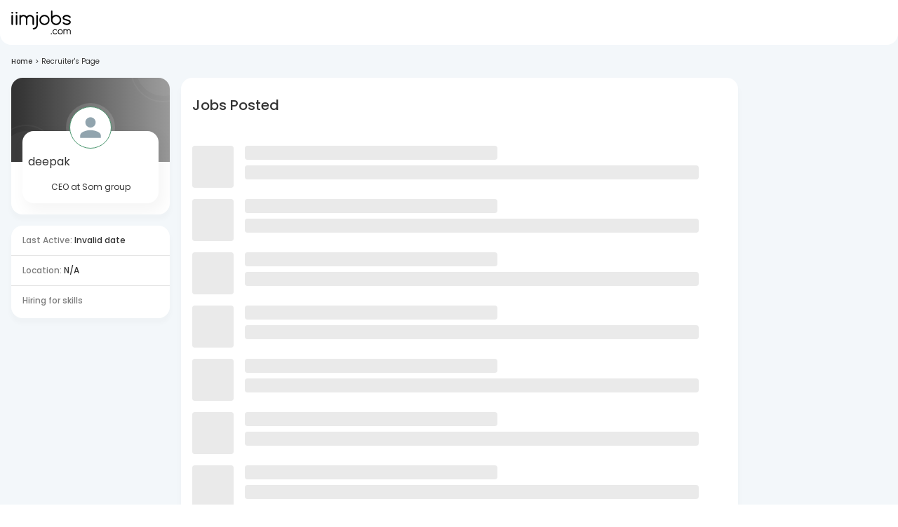

--- FILE ---
content_type: text/javascript
request_url: https://js-static.iimjobs.com/production/3.1.27/_next/static/chunks/4944.47f34832a370c718.js
body_size: 1941
content:
"use strict";(self.webpackChunk_N_E=self.webpackChunk_N_E||[]).push([[4944],{44944:function(e,t,n){n.r(t),n.d(t,{default:function(){return j}});var o=n(85333),r=n(2281),i=n(52322),u=n(81862),s=n(6692),a=n(89290),l=n(8226),d=n(5163),v=n(94449),c=n(79204),f=n(28505),g=n(17057),b=n(2784),p=n(46124),m=n(19034),y=n.n(m),h=n(69874),I=n(12105),_=function(e){var t,n,m,_,S,j=e.routeToJobDetail,F=e.onLoadMore,C=e.jobInfoKeyElements,w=e.feedOnly,J=e.title,k=e.onFilter,M=e.onInfiniteScroll,P=e.onClearFilter,D=(e.variant,e.onFilterChange),O=e.extractedParams,E=e.preFilters,x=(0,r._)(e,["routeToJobDetail","onLoadMore","jobInfoKeyElements","feedOnly","title","onFilter","onInfiniteScroll","onClearFilter","variant","onFilterChange","extractedParams","preFilters"]),A=(0,v.I0)(),N=(0,v.v9)(function(e){return e.auth}),L=N.isLoggedIn,T=N.userId,U=(0,v.v9)(function(e){var t,n;return null===(n=e.user)||void 0===n?void 0:null===(t=n.profile)||void 0===t?void 0:t.tags}),Q=(0,v.v9)(function(e){return e.job}),K=(0,v.v9)(function(e){return e.app.page},v.wU),R=(null==U||!U.length)&&"jobfeed"===K||w,Z=(0,p.pM)()||{},q=(0,a._)((0,b.useState)(!1),2),B=q[0],Y=q[1],z=(0,a._)((0,b.useState)([]),2),G=z[0],V=z[1],X=(0,a._)((0,b.useState)(G[0]),2),H=X[0],W=X[1],$=(0,a._)((0,b.useState)(!1),2),ee=$[0],et=$[1],en=(0,a._)((0,b.useState)([]),2),eo=en[0],er=en[1],ei=(0,a._)((0,b.useState)(eo[0]),2),eu=ei[0],es=ei[1],ea=(0,a._)((0,b.useState)(""),2),el=ea[0],ed=ea[1],ev=(t=(0,u._)(function(){var e,t,n,o,r;return(0,d.Jh)(this,function(i){switch(i.label){case 0:return[4,g.Z.getSurvey("JF")];case 1:return(null===(e=t=i.sent())||void 0===e?void 0:e.length)&&(n=t.find(function(e){return(null==e?void 0:e.type)==="RelevantJob"}))&&(Y(!0),(0,p.mG)("jsViewRelevantJobSurvey",{event_category:"Job_recommedation_survey",UserId:sessionStorage.getItem("userId")||"NA",Device:sessionStorage.getItem("device")||"desktop",Device_Type:sessionStorage.getItem("deviceType")||"web",Status:sessionStorage.getItem("status")||"LoggedOut",Origin:K,Date:y()().format("DD/MM/YYYY")}),V(null===(o=n)||void 0===o?void 0:o.questions),W(null===(r=n)||void 0===r?void 0:r.questions[0])),[2]}})}),function(){return t.apply(this,arguments)}),ec=(n=(0,u._)(function(){var e,t,n,o,r,i,u;return(0,d.Jh)(this,function(s){switch(s.label){case 0:return[4,g.Z.getSurvey("JOBFEED")];case 1:return(null===(e=t=s.sent())||void 0===e?void 0:e.length)&&(n=t.find(function(e){return(null==e?void 0:e.type)==="Marketing"}))&&(et(!0),"Marketing"===n.type&&(0,p.Xf)("surveyView","view",{pageName:"jobfeed"===K?"jobfeed":"similarJobs",sessionUsername:sessionStorage.getItem("userId")||"",surveyName:"Marketing PR Survey MBA Cohort",surveyId:null===(i=n)||void 0===i?void 0:i.id}),er(null===(o=n)||void 0===o?void 0:o.questions),es(null===(r=n)||void 0===r?void 0:r.questions[0]),"survey_marketing_pr_mbas"===Z.ref?ed("0"):ed(null===(u=n)||void 0===u?void 0:u.position)),[2]}})}),function(){return n.apply(this,arguments)}),ef=(0,b.useMemo)(function(){return el&&(null==el?void 0:el.trim())!==""?el.split(",").map(function(e){return parseInt(e.trim(),10)-1}).filter(function(e){return!isNaN(e)}):[]},[el]);return(0,b.useEffect)(function(){"jobfeed"===K&&ev(),[I.PJ,I.iX,I.AI].includes(K)&&ec()},[K]),(0,i.jsxs)(i.Fragment,{children:[!(null==x?void 0:x.injectAsChild)&&(0,i.jsx)(h.Z,{name:"".concat(J),jobs:(0,l._)(null==Q?void 0:Q.jobfeed).concat((0,l._)(("location_based"===K&&(null==x?void 0:null===(_=x.cityJobs)||void 0===_?void 0:null===(m=_.jobs)||void 0===m?void 0:m.length)>0&&(null==Q||null===(S=Q.jobfeed)||void 0===S||S.length),[])))}),(0,i.jsx)(f.ZP,(0,s._)((0,o._)({onLoadMore:F,onUndoActionClick:function(e,t){"JOB"==t?A((0,c.yz)({undo:!0,jobId:e,userId:T})):A((0,c.js)({undo:!0,recruiterId:"NO_REC_ID",userId:T}))},onJobActionClick:function(e,t){"JOB"==t?A((0,c.yz)({undo:!1,jobId:e,userId:T})):A((0,c.js)({undo:!1,recruiterId:"NO_REC_ID",userId:T}))},onFilter:k,onClearFilter:P,feedOnly:w,title:J,variant:L?"userFeed":"",jobFeedStore:Q,jobInfoKeyElements:C,routeToJobDetail:j,showSurvey:B,surveyQuestions:G,setShowSurvey:Y,currQuestion:H,setCurrentQuestion:W,showMarketingSurvey:ee,marketingSurveyQuestions:eo,setShowMarketingSurvey:et,marketingCurrQuestion:eu,setMarketingCurrQuestion:es,marketingSurveyPositions:ef,page:K,onInfiniteScroll:M,onFilterChange:D},x),{onJobSave:function(e,t){L&&A((0,c.PU)((0,s._)((0,o._)({},e),{jobId:e.id,unsave:t,userId:T}))),x.onJobSave&&x.onJobSave((0,s._)((0,o._)({},e),{jobId:e.id,unsave:t,userId:T}))},showFilter:!R,showApplied:x.showApplied||!1,preFilters:E,extractedParams:O}))]})},S=n(27227),j=function(e){var t=e.onFilter,n=e.onClearFilter,u=e.onLoadMore,s=e.routeToJobDetail,a=e.feedOnly,l=(e.showPlatinumPartners,e.title),d=e.onFilterChange,c=e.extractedParams,f=(0,r._)(e,["onFilter","onClearFilter","onLoadMore","routeToJobDetail","feedOnly","showPlatinumPartners","title","onFilterChange","extractedParams"]),g=(0,S.Z)(),b=((0,v.v9)(function(e){return e.app.page},v.wU),(0,v.v9)(function(e){return e.app.context.navigation.selected},v.wU)),p=g.jobfeed.jobInfoKeyElements,m=g.ads,y=m.infeedCategory,h=m.inFeed;return(0,i.jsx)(_,(0,o._)({routeToJobDetail:s,onLoadMore:u,jobInfoKeyElements:p,feedOnly:a,title:l,onFilter:t,onClearFilter:n,learnGrow:b?y:h,platinumPartners:null==f?void 0:f.platinumPartners,onFilterChange:d,showApplied:!1,extractedParams:c},f))}}}]);
//# sourceMappingURL=4944.47f34832a370c718.js.map

--- FILE ---
content_type: text/javascript
request_url: https://js-static.iimjobs.com/production/3.1.27/_next/static/chunks/1305-d9a57306cab7be88.js
body_size: 8846
content:
"use strict";(self.webpackChunk_N_E=self.webpackChunk_N_E||[]).push([[1305],{11377:function(e,n,t){t.d(n,{D$:function(){return x}});var i=t(89290),o=t(52322),r=t(2784),a=t(45847),s=t.n(a),l=t(94449),c=t(88646),d=t(78229),u=t(70503);n.ZP=function(){var e=(0,c.YN)("lg"),n=(0,c.YN)(1442),t=(0,i._)((0,r.useState)(0),2),a=t[0],x=t[1],h=(0,l.I0)(),p=(0,l.v9)(function(e){return e.auth}),m=p.userId,g=p.authInfo.token,f=function(){var e=document.getElementById("job_ads_banner_featured-institute"),n=null==e?void 0:e.getBoundingClientRect();n&&x(window.innerWidth-(null==n?void 0:n.right))};return(0,r.useEffect)(function(){return f(),window.addEventListener("resize",f),function(){window.removeEventListener("resize",f)}},[]),(0,o.jsx)(o.Fragment,{children:m&&g&&(0,o.jsxs)(o.Fragment,{children:[(0,o.jsx)(d.xu,{id:"sticky-chat",display:{xxs:"none",md:"block"}}),(0,o.jsx)(s(),{id:"".concat("iimjobs","-recruiter-chat"),dangerouslySetInnerHTML:{__html:"\n            if (typeof chatObject !== 'undefined') {\n              chatObject.stickyChat({\n                theme: 'seeker-theme-one',\n                userId: ".concat(m,",\n                userType: 'j',\n                token: '").concat(g,"',\n                tokenName:'").concat("IIMJOBS").concat(u.y5,"',\n                position: 'sticky',           //For jobseeker sticky chat\n                offsetRight: ").concat(n?a:e?a:0,",\n                notifyMessage: ").concat(function(e){try{h({type:"AppContext/set_naviagtion_location",payload:null!=e?e:0})}catch(e){return}},",\n              })\n            }\n          ")}})]})})};var x=function(){var e,n=(0,l.v9)(function(e){return e.auth}),t=n.userId,i=n.authInfo.token,r=(0,l.v9)(function(e){return e.user}).profile;return(0,o.jsx)(o.Fragment,{children:t&&i&&(null==r?void 0:r.email)&&(0,o.jsxs)(o.Fragment,{children:[(0,o.jsx)(d.xu,{id:"my-chat",sx:{display:"flex",justifyContent:"center"}}),(0,o.jsx)(s(),{id:"".concat("iimjobs","-recruiter-chats"),dangerouslySetInnerHTML:{__html:"\n                if (typeof chatObject !== 'undefined') {\n                  chatObject.myChat({\n                    userId: ".concat(t,",\n                    theme: 'seeker-theme-one',\n                    userType: 'j',\n                    token: '").concat(i,"',\n                    name: '").concat(null!==(e=null==r?void 0:r.name)&&void 0!==e?e:"Hey there!","',\n                    tokenName:'").concat("IIMJOBS").concat(u.y5,"',\n                  })\n                }\n              ")}})]})})}},52277:function(e,n,t){t.d(n,{Z:function(){return E}});var i=t(52322),o=t(25237),r=t.n(o),a=t(94449),s=t(78229),l=t(88646),c=t(27227),d=t(29932),u=t(89290),x=t(2784),h=t(89520),p=t(62197),m=t(21647),g=r()(function(){return Promise.all([t.e(7802),t.e(984),t.e(8412),t.e(4716)]).then(t.bind(t,14716))},{loadableGenerated:{webpack:function(){return[14716]}},loading:function(){return(0,i.jsxs)(s.xu,{display:"block",margin:{xxs:"0px 25px",sm:"0px 35px",md:"0px 55px",lg:"0px 70px"},justifyContent:"center",children:[(0,i.jsx)(m.Z,{sx:{display:{xxs:"none",md:"block"},height:{md:20},width:"50%",alignSelf:"left",mt:1},animation:"pulse",variant:"rectangular"}),(0,i.jsx)(m.Z,{sx:{display:{xxs:"none",md:"block"},height:{md:40},width:"100%",mt:2},animation:"pulse",variant:"rectangular"}),(0,i.jsx)(m.Z,{sx:{display:{xxs:"none",md:"block"},height:{md:40},width:"100%",mt:2},animation:"pulse",variant:"rectangular"}),(0,i.jsx)(m.Z,{sx:{height:{xxs:60,md:45},width:"100%",mt:3,borderRadius:6},animation:"pulse",variant:"rectangular"}),(0,i.jsx)(m.Z,{sx:{display:{xxs:"none",md:"block"},height:{md:20},width:"60%",mt:3},animation:"pulse",variant:"rectangular"}),(0,i.jsx)(m.Z,{sx:{display:{xxs:"none",md:"block"},height:{md:20},width:"100%",mt:2,mb:1},animation:"pulse",variant:"rectangular"}),(0,i.jsx)(m.Z,{sx:{display:{xxs:"block",md:"none"},height:{md:35},width:"100%",mt:{md:4,lg:1}},animation:"pulse",variant:"rectangular"})]})},ssr:!1}),f=function(){var e=(0,u._)((0,x.useState)(!0),2),n=e[0],t=e[1],o=(0,u._)((0,x.useState)(0),2),r=o[0],a=o[1];return(0,i.jsx)(s.rj,{container:!0,sx:{position:"absolute",top:n?r?"".concat(r,"%"):"6%":r?"".concat(r,"%"):"22%",minWidth:"320px",minHeight:n?r?"550px":"520px":0,width:{xxs:"95%",md:"45%",lg:"35%"},zIndex:2},children:(0,i.jsxs)(s.rj,{item:!0,sx:{margin:{xxs:"130px auto",md:"0px auto"},background:"rgba(255,255,255,0.8)",px:{xxs:1,md:2},py:2,display:"flex",justifyContent:"center",flexDirection:"column",boxShadow:2,backgroundColor:"rgba(255,255,255,.94)"},children:[n&&(0,i.jsxs)(s.xu,{width:{sm:"100%",md:"90%"},margin:{md:"10px auto",lg:"15px auto"},textAlign:"center",color:"secondary.main",children:[(0,i.jsx)(p.Z,{component:"p",fontSize:{xxs:16,md:"18px",lg:"20px"},lineHeight:{xxs:"22px",md:"1.5"},fontStyle:"italic",fontWeight:{xxs:500,md:600},children:'"Choose a job you love, and you will never have to work a day in your life."'}),(0,i.jsx)(p.Z,{mt:{xxs:.5,md:0},component:"p",sx:{lineHeight:{xxs:"18px",md:"1.5"},color:{xxs:"text.secondary",md:"secondary.dark"},margin:"0 auto 10px",fontSize:{xxs:"14px",lg:"16px"},fontWeight:400,fontStyle:"italic"},children:"Confucius"})]}),(0,i.jsx)(g,{setChangeTop:a,setShowQuote:t})]})})},b=t(91746),v=t(27316),j=t(46124),y=function(e){var n,t,o,r,l,c,d=(0,u._)((0,x.useState)(Array),2),p=d[0],g=d[1],y=e||{},k=y.eventTag,w=y.heading,C=y.theme,I=y.slotId,Z=(0,a.v9)(function(e){return e.ads.featureEmployer},a.wU),S=(0,a.v9)(function(e){return e.app.layout},a.wU).device;(0,b.Z)(I,g,{},!1,!(null===(n=Z[0])||void 0===n?void 0:n.imageUrl));var E=(null===(t=Z[0])||void 0===t?void 0:t.imageUrl)?Z:p,_=function(){var e=E[0];(0,j.Xf)("companyBannerClick","click",{ref:(0,j.kj)("ref")||"",pageName:"Home Page",page:"Home",sessionUsername:sessionStorage.getItem("userId")||"",companyID:(null==e?void 0:e.companyId)||(0,j.Sn)(null==e?void 0:e.link)||"",companyName:(null==e?void 0:e.title)||""})};return(0,x.useEffect)(function(){if(E.length>0){var e=E[0];(0,j.Xf)("companyBannerView","view",{ref:(0,j.kj)("ref")||"",pageName:"Home Page",page:"Home",sessionUsername:sessionStorage.getItem("userId")||"",companyID:(null==e?void 0:e.companyId)||(0,j.Sn)(null==e?void 0:e.link)||"",companyName:(null==e?void 0:e.title)||""})}},[E]),(0,i.jsx)(s.xu,{sx:{paddingTop:{xxs:C.spacing(4),md:C.spacing(8)},position:"relative",maxWidth:"1440px"},children:(null===(o=E[0])||void 0===o?void 0:o.imageUrl)?(0,i.jsxs)(i.Fragment,{children:[(0,i.jsx)(s.xu,{sx:{height:{xxs:C.spacing(69.375),md:C.spacing(74.5)},width:"100%",background:"url(".concat(null===(r=E[0])||void 0===r?void 0:r.imageUrl,") no-repeat"),display:"flex",backgroundSize:"cover",justifyContent:"center",position:"sticky"},children:(0,i.jsx)(f,{})}),(null===(l=E[0])||void 0===l?void 0:l.companyLogo)&&(0,i.jsx)(s.xu,{sx:{position:"absolute",right:C.spacing(0),width:"desktop"===S?"fit-content":"100%",top:"desktop"===S?C.spacing(7):"5px",bottom:"desktop"===S?"auto":C.spacing(2),cursor:"pointer",zIndex:2,marginTop:"desktop"===S?"64px":"515px"},onClick:function(e){var n;null==e||e.preventDefault(),(0,h.Yo)("".concat(null===(n=E[0])||void 0===n?void 0:n.link,"?ref=home"),"_blank"),setTimeout(function(){var e;(0,j.mG)(k,{event_category:"engagement",Label:null===(e=E[0])||void 0===e?void 0:e.title,Value:"0"}),_()},0)},children:(0,i.jsx)(v.Z,{label:w,imgUrl:null===(c=E[0])||void 0===c?void 0:c.companyLogo,isAboveMobile:"desktop"===S})})]}):(0,i.jsxs)(s.xu,{sx:{height:{xxs:C.spacing(69.375),md:C.spacing(74.5)},width:"100%",background:{xxs:"url([data-uri]) no-repeat center",md:"url([data-uri]) no-repeat center"},display:"flex",backgroundSize:"cover",justifyContent:"center",position:"sticky"},children:[(0,i.jsx)(f,{}),(0,i.jsxs)(s.xu,{display:"block",justifyContent:"center",sx:{background:"#ffffff",width:"450px",margin:{xxs:"160px 16px",md:"60px"},padding:"50px"},children:[(0,i.jsx)(m.Z,{sx:{display:{xxs:"none",md:"block"},height:{md:20},width:"50%",alignSelf:"left",mt:2},animation:"pulse",variant:"rectangular"}),(0,i.jsx)(m.Z,{sx:{display:{xxs:"none",md:"block"},height:{md:35},width:"100%",mt:2},animation:"pulse",variant:"rectangular"}),(0,i.jsx)(m.Z,{sx:{display:{xxs:"none",md:"block"},height:{md:35},width:"100%",mt:1},animation:"pulse",variant:"rectangular"}),(0,i.jsx)(m.Z,{sx:{height:{xxs:60,md:50},width:"100%",mt:2},animation:"pulse",variant:"rectangular"}),(0,i.jsx)(m.Z,{sx:{display:{xxs:"none",md:"block"},height:{md:20},width:"80%",mt:1},animation:"pulse",variant:"rectangular"}),(0,i.jsx)(m.Z,{sx:{display:{xxs:"block",md:"none"},height:{md:35},width:"100%",mt:1},animation:"pulse",variant:"rectangular"})]})]})})},k=t(27887),w=r()(function(){return t.e(5146).then(t.bind(t,15146))},{loadableGenerated:{webpack:function(){return[15146]}}}),C=r()(function(){return t.e(5390).then(t.bind(t,45390))},{loadableGenerated:{webpack:function(){return[45390]}}}),I=r()(function(){return t.e(7002).then(t.bind(t,27002))},{loadableGenerated:{webpack:function(){return[27002]}}}),Z=r()(function(){return t.e(5657).then(t.bind(t,15657))},{loadableGenerated:{webpack:function(){return[15657]}}}),S=r()(function(){return Promise.all([t.e(800),t.e(2330)]).then(t.bind(t,82330))},{loadableGenerated:{webpack:function(){return[82330]}}}),E=function(){var e=(0,l.YN)("xl"),n=(0,l.YN)("md"),t=(0,l.YN)("sm"),o=(0,l.YN)(2560),r=(0,l.Um)(),u=(0,a.v9)(function(e){return e.app.layout.searchOverlay},a.wU),x=((0,c.Z)()||{}).home.section,h=x.featuredEmployer,p=x.quote,m=x.companyWorkWith,g=x.findMyOpportunity,f=x.enhanceSkills,b=x.learningPartner,v=x.downloadApp;return(0,i.jsx)(s.xu,{display:"flex",alignItems:"center",justifyContent:"center",children:(0,i.jsxs)(s.rj,{maxWidth:1440,width:"100%",direction:"column",alignItems:"center",justifyContent:"center",children:[(0,i.jsx)(d.Z,{isSearchEnabled:u}),(0,i.jsx)(y,{theme:r,heading:h.heading,isAboveMobile:t,isLargeXl:o,isLargeOnly:n,slotId:h.slotId,eventTag:h.eventTag}),(0,i.jsx)(s.xu,{display:{xxs:"none",md:"flex"},children:(0,i.jsx)(k.Z,{author:p.author,qoute:p.text})}),(null==m?void 0:m.enabled)&&(0,i.jsx)(w,{eventTag:m.eventTag,slotId:m.slotId,heading:m.heading,isLargeXl:e,isAboveMobile:t,theme:r}),(null==g?void 0:g.enabled)&&(0,i.jsx)(C,{eventTag:g.eventTag,heading:g.heading,isLargeXl:e,isAboveMobile:t,theme:r}),(null==f?void 0:f.enabled)&&(0,i.jsx)(I,{eventTag:f.eventTag,slotId:f.slotId,heading:f.heading,isLargeXl:e,isAboveMobile:t,theme:r}),(null==b?void 0:b.enabled)&&(0,i.jsx)(Z,{eventTag:b.eventTag,slotId:b.slotId,heading:b.heading,isLargeXl:e,isAboveMobile:t,theme:r}),(null==v?void 0:v.enabled)&&(0,i.jsx)(S,{appImage:v.appImage,downloadText:v.downloadText,dotSvg:"url(".concat(v.dotSvg,") left center/7px no-repeat"),isLargeXl:e,isAboveMobile:t,heading:v.heading,backgroundImg:{large:"url(".concat(v.backgroundImg.large,") center bottom/100% no-repeat"),small:"url(".concat(v.backgroundImg.small,") center bottom/100% no-repeat")},downloadAppContent:v.downloadAppContent,downloadAppButton:v.downloadAppButton,theme:r})]})})}},96066:function(e,n,t){for(var i=t(52322),o=t(60520),r=t(62197),a=[],s=65;s<=90;++s)a.push(String.fromCharCode(s));n.Z=function(e){var n=e.text,t=void 0===n?"Job Title":n;return(0,i.jsx)(o.nv,{title:"",body:(0,i.jsxs)(i.Fragment,{children:[(0,i.jsx)(r.Z,{component:"span",sx:{fontWeight:700,mb:12.5},children:t}),a.map(function(e){var n=new URL("/sitemap/".concat("Recruiter"===t?"r/recruiter":"t/job","-title-").concat(e.toLowerCase()),"https://www.iimjobs.com").href;return(0,i.jsx)(o.rU,{href:n,target:"_blank",children:e},e)})]})})}},48021:function(e,n,t){t.d(n,{VF:function(){return j},bR:function(){return v},eL:function(){return g},gz:function(){return b},hi:function(){return f},xr:function(){return y},zH:function(){return m}});var i,o,r,a,s=t(81862),l=t(5163),c=t(12105),d=t(20509),u=t(22382),x=t(35196),h=t(34406),p="https://gladiator.iimjobs.com",m="180511",g=(i=(0,s._)(function(){var e,n;return(0,l.Jh)(this,function(t){switch(t.label){case 0:return n=h.env.NEXT_PUBLIC_TALENT_BRIDGE_ALL_LOCATIONS||"",[4,u.Z.get(n)];case 1:return[2,(null===(e=t.sent())||void 0===e?void 0:e.data)||{}]}})}),function(){return i.apply(this,arguments)}),f=(o=(0,s._)(function(){var e,n,t,i=arguments;return(0,l.Jh)(this,function(o){switch(o.label){case 0:e=i.length>0&&void 0!==i[0]?i[0]:"bangalore",o.label=1;case 1:return o.trys.push([1,3,,4]),n=e.toLowerCase(),[4,g()];case 2:if(!(t=o.sent()[n]))return[2,[]];return[2,t];case 3:return console.error("Error fetching drive banner data:",o.sent()),[2,[]];case 4:return[2]}})}),function(){return o.apply(this,arguments)}),b={redirectionUrl_perm:"jobfeed",redirectionUrl_temp:"talent-bridge-detail",refCode_perm:"bridge_permanent",refCode_temp:"bridge_online"};(0,s._)(function(){var e;return(0,l.Jh)(this,function(n){switch(n.label){case 0:return n.trys.push([0,2,,3]),[4,u.Z.get("".concat(p,"/job/campaign/talent-bridge-jobs"))];case 1:if(!((e=n.sent())&&e.data&&e.data.data&&e.data.data.jobs))return[2,[]];return[2,e.data.data.jobs];case 2:return console.error("Error fetching talent bridge jobs data:",n.sent()),[2,[]];case 3:return[2]}})});var v=(r=(0,s._)(function(e){var n;return(0,l.Jh)(this,function(t){switch(t.label){case 0:return t.trys.push([0,2,,3]),[4,d._h.getCompanyLogo("/company-logo",{jobId:e})];case 1:if(!((n=t.sent())&&n.data&&n.data.data&&n.data.data.jobs))return[2,[]];return[2,n.data.data.jobs];case 2:return console.error("Error fetching talent bridge jobs data:",t.sent()),[2,[]];case 3:return[2]}})}),function(e){return r.apply(this,arguments)}),j=(a=(0,s._)(function(){var e,n,t,i,o,r=arguments;return(0,l.Jh)(this,function(a){switch(a.label){case 0:e=r.length>0&&void 0!==r[0]?r[0]:b.refCode_temp,n=r.length>1&&void 0!==r[1]?r[1]:"bangalore",a.label=1;case 1:return a.trys.push([1,3,,4]),t={refCode:e,source:"web",campaignLocation:n},i=(0,x.getCookie)(c.WZ,{domain:"true"===h.env.NEXT_PUBLIC_TRAIL?"localhost":".iimjobs.com"}),[4,u.Z.post("".concat(p,"/user/campaign/tracker"),t,{headers:{Authorization:"Bearer "+i}})];case 2:return a.sent(),[3,4];case 3:throw console.error("Failed to submit campaign data:",o=a.sent()),o;case 4:return[2]}})}),function(){return a.apply(this,arguments)}),y=function(e,n){return e.split(" ")[0].trim()+" "+n}},1305:function(e,n,t){t.d(n,{en:function(){return m.ZP},s:function(){return D},OF:function(){return Z},fU:function(){return p.Z},C3:function(){return M},sC:function(){return el},TX:function(){return h},sR:function(){return G}});var i=t(52322),o=t(25237),r=t.n(o),a=t(78229),s=t(62197),l=t(84094),c=t(88646),d=t(27227),u=t(99491),x=r()(function(){return Promise.resolve().then(t.bind(t,68282))},{loadableGenerated:{webpack:function(){return[68282]}}}),h=function(){var e=(0,c.YN)("sm"),n=(0,d.Z)(),t=n.alternativeJobs,o=n.heading;return(0,i.jsx)(a.rj,{container:!0,justifyContent:"center",children:(0,i.jsxs)(a.rj,{item:!0,minWidth:"240px",textAlign:"center",paddingTop:"65px",height:"623px",children:[(0,i.jsx)(s.Z,{variant:"h5",fontWeight:700,margin:"24px 0",children:o}),(0,i.jsxs)(s.Z,{component:"p",margin:"24px 0",children:["Did you mean:",null==t?void 0:t.map(function(e,n){return(0,i.jsx)(l.Z,{href:e.url,sx:{padding:"4px",fontSize:"16px",fontColor:"secondary.main","&:nth-of-type(4n)":{fontWeight:700}},children:e.title},"notfound-alternativejobs-".concat(n))})]}),(0,i.jsx)(a.xu,{children:(0,i.jsx)(u.E,{src:"https://job-static.hirist.com/V2/static/media/notfound.978947b0.svg",width:e?465:265,height:e?295:240,alt:"Page Not Found",style:{maxWidth:"465px"}})}),(0,i.jsx)(x,{variant:"outlined",href:"/",sx:{margin:"40px 0 0 0",fontWeight:600,border:"1.5px solid"},children:"Go Home"})]})})},p=t(29932),m=t(11377);t(52277);var g=t(96066),f=t(60520),b=t(70503),v=t(81524),j=function(e){var n=e.categories;return(0,i.jsxs)(i.Fragment,{children:[(0,i.jsx)(s.Z,{component:"h2",mb:1,children:"Job Categories"}),(0,i.jsx)(g.Z,{}),(0,i.jsx)(a.rj,{container:!0,spacing:2,children:n.map(function(e){var n=e.label,t=e.dataId;return(0,i.jsx)(a.rj,{item:!0,xs:4,children:(0,i.jsx)(f.rU,{href:"sitemap/c/".concat(t),target:"_blank",children:n})},n)})}),!1]})},y=function(){for(var e=[],n=65;n<=90;++n)e.push(String.fromCharCode(n));return(0,i.jsxs)(i.Fragment,{children:[(0,i.jsx)(s.Z,{component:"h2",mb:1,mt:2,children:"Recruiters"}),(0,i.jsx)(g.Z,{text:"Recruiter"})]})},k=t(59361),w=function(){return(0,i.jsxs)(i.Fragment,{children:[(0,i.jsx)(s.Z,{component:"h2",mt:2,mb:1,children:"City pages"}),(0,i.jsxs)(a.rj,{container:!0,spacing:2,children:[b.ti.map(function(e){return(0,i.jsx)(a.rj,{item:!0,xs:4,children:(0,i.jsx)(f.rU,{href:"sitemap/city/".concat((0,k.bw)(e)),target:"_blank",children:(0,v.fm)(e)})},e)}),(0,i.jsx)(a.rj,{item:!0,xs:4,children:(0,i.jsx)(f.rU,{href:"sitemap/city/other-cities",target:"_blank",children:"Other cities"})},"other-cities")]})]})},C=t(73597),I=(t(41075),t(2784)),Z=function(e){var n=e.categories;return(0,i.jsxs)(C.Z,{sx:{marginTop:"0px",mx:0},children:[(0,i.jsx)(j,{categories:n}),!1,(0,i.jsx)(y,{}),(0,i.jsx)(w,{}),!1]})},S=t(85333),E=t(6692),_=t(89290),A=t(91195),T=t(70525),L=t(94449),N=t(25488),U=t(5632),W=t(42732),R=t(68480),z=r()(function(){return t.e(4641).then(t.bind(t,44641))},{loadableGenerated:{webpack:function(){return[44641]}},loading:function(){return(0,i.jsx)(i.Fragment,{})},ssr:!0}),P=r()(function(){return Promise.all([t.e(8412),t.e(2731)]).then(t.bind(t,76874))},{loadableGenerated:{webpack:function(){return[11731]}},loading:function(){return(0,i.jsx)(R.aN,{})},ssr:!1}),D=function(e){var n,t,o,r,a,l=e.courseDetail,c=e.forUnpublishedCourse,d=void 0!==c&&c,u=(0,_._)((0,I.useState)(!1),2),x=u[0],h=u[1],m=(0,L.v9)(function(e){return e.app.layout},L.wU),g=m.searchOverlay,f=m.enableLoginPopup,v=[{name:"Home",item:"/"},{name:"Courses",item:d?"/course_unpublished_list":"/courses"},{name:null!==(n=null==l?void 0:l.title)&&void 0!==n?n:"Course removed",item:""}],j=(0,U.useRouter)(),y=((0,L.I0)(),j.query),w=y.refinv,C=y.reforg;return(0,i.jsx)(A.zn,{page:b.VH,children:(0,i.jsxs)(A.bN,{breadcrumbElements:(null==l?void 0:l.id)?v:[],variant:T.r.VERSION_TWO,children:[(0,i.jsx)(p.Z,{isSearchEnabled:g}),(0,k.o6)()&&(0,i.jsx)(N.s,{title:"".concat(null!==(t=null==l?void 0:l.title)&&void 0!==t?t:"Course not found"," | ").concat("IIMJobs"),description:"".concat(null!==(o=null==l?void 0:l.title)&&void 0!==o?o:"Courses"," for working professionals and entrepreneurs to learn & develop advanced leadership & management skills."),pageNo:0,nextPage:!1,type:d?b.eA:b.VH}),!!(null==l?void 0:l.id)&&(0,i.jsx)(z,(0,E._)((0,S._)({refinv:null!==(r=(void 0===w?"NA":w).toString())&&void 0!==r?r:"NA",reforg:null!==(a=(void 0===C?"NA":C).toString())&&void 0!==a?a:"NA"},l),{handleEnquiryInLoggedOutState:function(){h(!0)},forUnpublishedCourse:d})),!(null==l?void 0:l.id)&&(0,i.jsx)(s.Z,{m:0,children:d?"No data found":"This course has been either closed or removed by the administrator."}),(x||f)&&(0,i.jsx)(W.Z,{title:"Login to your account",subtitle:"Welcome back! \uD83D\uDC4B",invertedTitle:!0,variant:T.r.VERSION_TWO,open:x||f,onClose:function(){return h(!1)},children:(0,i.jsx)(P,{onSuccess:function(){(0,k.o6)()&&setTimeout(function(){return window.location.reload()},600)},variant:T.r.VERSION_TWO})})]})})},B=t(69089),O=t(40369),X=t(48021),G=function(){var e=(0,c.Um)(),n=(0,U.useRouter)(),t=n.query.campaignLogin,o=(0,_._)((0,I.useState)(n.query.ref===X.gz.refCode_perm),2),r=o[0],a=o[1],l=(0,_._)((0,I.useState)(null),2),d=l[0],x=l[1],h=(0,_._)((0,I.useState)(null),2),p=h[0],m=h[1];return((0,I.useEffect)(function(){try{var e=localStorage.getItem("talentBridgeMonthCity");if(!e)return;var n=JSON.parse(e);n&&"object"==typeof n&&(n.month&&x(String(n.month)),n.city&&m(String(n.city)))}catch(e){}},[]),p&&d)?(0,i.jsxs)(B.Z,{open:r,onClose:function(){var e=(0,S._)({},n.query);delete e.ref,delete e.campaignLogin,n.replace({pathname:n.pathname,query:e},void 0,{shallow:!0}),a(!1)},fullWidth:!0,sx:{".MuiDialog-paper":{maxWidth:620,borderRadius:3}},children:[(0,i.jsx)(C.Z,{display:"flex",justifyContent:"flex-end",children:(0,i.jsx)(C.Z,{onClick:function(){var e=(0,S._)({},n.query);delete e.ref,delete e.campaignLogin,n.replace({pathname:n.pathname,query:e},void 0,{shallow:!0}),a(!1)},sx:{cursor:"pointer",position:"relative",width:50,height:50,backgroundColor:"blue.lightNavy",borderRadius:"50%",display:"flex",alignItems:"center",justifyContent:"center",mr:1.5,mt:1,"&:hover":{backgroundColor:"white",boxShadow:"0 6px 14px 0 rgba(0, 0, 0, 0.09)"}},children:(0,i.jsx)(u.E,{src:O.aMB,alt:"cross-icon",height:12,width:12})})}),(0,i.jsxs)(C.Z,{display:"flex",flexDirection:"column",alignItems:"center",textAlign:"center",mt:1,px:{xxs:5,md:10},pb:2,children:[(0,i.jsx)(u.E,{src:O.IJ$,alt:"done",width:45,height:45}),(0,i.jsx)(s.Z,{mt:2,fontSize:{xxs:e.typography.pxToRem(20),md:e.typography.pxToRem(24)},fontWeight:700,color:"#212529",children:t?"Looks like you’ve already registered for this event.":"You have successfully registered for Talent Bridge, ".concat(p,".")}),(0,i.jsxs)(s.Z,{mt:1.5,fontSize:{xxs:e.typography.pxToRem(14),md:e.typography.pxToRem(16)},fontWeight:400,mx:-4,mb:5,color:"#212529",children:["The jobs will go live in ",d,". You will receive updates on your email. Meanwhile, you can check your jobfeed on hirist.tech."]})]})]}):null},H=t(46124),J=t(81066),M=function(e){var n=e.title,t=e.subtitle,o=e.cross,r=e.link,a="LinkedIn Install App Bottomsheet on ".concat((0,H.uW)()),l="bottomsheetBanner";(0,I.useEffect)(function(){(0,H.Xf)("appDownloadLinkageView","view",{page:(0,H.uW)(),sessionUsername:sessionStorage.getItem("userId")||"",linkageName:a,linkageType:l})},[]);var c=(0,_._)((0,I.useState)(!0),2),d=c[0],x=c[1];return o?(0,i.jsx)(C.Z,{sx:{position:"fixed",bottom:12,width:"calc(100% - 32px)",display:d?"flex":"none",zIndex:1},children:(0,i.jsxs)(C.Z,{width:"100%",sx:{background:"linear-gradient(279deg, #91B879 -13.38%, #49966E -13.37%);"},display:"flex",p:1.5,borderRadius:3,children:[(0,i.jsx)(C.Z,{height:50,width:50,children:(0,i.jsx)(u.E,{src:O.NQZ,alt:"iimjobsLogo",title:"iimjobsLogo",height:50,width:50})}),(0,i.jsxs)(C.Z,{ml:1.5,display:"flex",flexDirection:"column",alignItems:"flex-start",width:"100%",mt:-.25,children:[(0,i.jsxs)(C.Z,{width:"100%",display:"flex",flexDirection:"column",justifyContent:"center",children:[(0,i.jsxs)(C.Z,{display:"flex",justifyContent:"space-between",width:"100%",children:[(0,i.jsx)(s.Z,{variant:"subtitle2",fontWeight:600,color:"#ffffff",lineHeight:"21px",children:n}),o&&(0,i.jsx)(u.E,{src:O.INw,alt:"cross",width:18,height:18,style:{cursor:"pointer"},onClick:function(){o&&x(!1),(0,H.Xf)("appDownloadLinkageClick","click",{page:(0,H.uW)(),sessionUsername:sessionStorage.getItem("userId")||"",linkageName:a,linkageType:l,typeClick:"Close"})}})]}),(0,i.jsx)(s.Z,{fontSize:"11px",fontWeight:400,color:"#ffffff",children:t})]}),(0,i.jsx)(J.Z,{sx:{fontSize:"13px",color:"#fff",background:"secondary.main",px:2,py:.5,height:"fit-content",backgroundColor:"secondary.main",marginTop:"8px",borderRadius:10,":hover":{backgroundColor:"secondary.main"}},variant:"contained",size:"small",onClick:function(){(0,H.Xf)("appDownloadLinkageClick","click",{page:(0,H.uW)(),sessionUsername:sessionStorage.getItem("userId")||"",linkageName:a,linkageType:l,typeClick:"CTA"}),(0,H.Yo)(r,"_blank")},"data-testid":"install_now",children:(0,i.jsxs)(C.Z,{sx:{display:"flex",alignItems:"center",justifyContent:"space-between",color:"#fff",fontSize:"13px",fontWeight:500},children:["Get App"," "]})})]})]})}):(0,i.jsxs)(C.Z,{sx:{background:"white"},display:"flex",flexDirection:"column",alignItems:"center",px:4,py:2,position:"absolute",zIndex:10,mr:2,top:-200,ml:.5,children:[" ",(0,i.jsx)(u.E,{src:O.Rl1,height:36,width:36,alt:"lock"})," ",(0,i.jsxs)(s.Z,{sx:{fontSize:16,fontWeight:600,lineHeight:"21px",mt:1},children:[n," "]}),(0,i.jsxs)(s.Z,{sx:{fontSize:14,fontWeight:400,lineHeight:"20px",textAlign:"center",color:"#7E7E7E",mt:1},children:[t," "]}),(0,i.jsx)(J.Z,{sx:{fontSize:"13px",color:"#fff",background:"secondary.main",px:2,py:.5,height:"fit-content",backgroundColor:"secondary.main",marginTop:"13px",borderRadius:10,":hover":{backgroundColor:"secondary.main"}},variant:"contained",size:"small",onClick:function(){(0,H.Yo)(r,"_blank"),(0,H.Xf)("appDownloadLinkageClick","click",{page:(0,H.uW)(),sessionUsername:sessionStorage.getItem("userId")||"",linkageName:a,linkageType:l,typeClick:"CTA"})},"data-testid":"install_now",children:(0,i.jsxs)(C.Z,{sx:{display:"flex",alignItems:"center",justifyContent:"space-between",color:"#fff",fontSize:"13px",fontWeight:500},children:["Install Now"," "]})})]})},F=t(81862),q=t(5163),V=t(63397),Y=t(48601),Q=t(65992),$=t(80982),K=t(69506),ee=t(96577),en=t.n(ee),et=t(74927),ei=t(38885),eo=Y.Ry({email:Y.Z_().email("Please enter a valid email address").matches(/^(([^<>()\[\]\\.,;:\s@"]+(\.[^<>()\[\]\\.,;:\s@"]+)*)|(".+"))@((\[[0-9]{1,3}\.[0-9]{1,3}\.[0-9]{1,3}\.[0-9]{1,3}])|(([a-zA-Z\-0-9]+\.)+[a-zA-Z]{2,}))$/,"Please enter a valid email address").required("Please enter your email address")}),er=(0,Q.ZP)($.Z)(function(){return{position:"absolute"}}),ea=function(e){var n=e.title,t=e.subtitile,o=e.icon;return(0,i.jsxs)(C.Z,{sx:{display:"flex",flexDirection:"column",alignItems:"center"},children:[(0,i.jsx)(en(),{src:o,width:56,height:56,alt:"done"}),(0,i.jsx)(s.Z,{variant:"subtitle1",color:"text.primary",textAlign:"center",fontWeight:600,mt:"14px",mb:"7px",children:n}),(0,i.jsx)(s.Z,{variant:"body2",color:"text.secondary",sx:{textAlign:"center",mb:"17px"},children:t})]})},es=function(e){var n,t,o=e.isEmailSubmitted,r=e.setIsEmailSubmitted,a=e.onSuccess,l=e.trackJobfeedInterest,c=e.handleUbaTracking,d=e.capturedEmail,u=e.setCapturedEmail,x=(0,V.TA)({initialValues:{email:""},validationSchema:eo,onSubmit:function(){}}),h=(n=(0,F._)(function(){var e;return(0,q.Jh)(this,function(n){switch(n.label){case 0:return c("LinkedIn User Acquasition Collect Email Popup","Collect Email Popup","click","Get Job Updates",x.values.email),x.setFieldTouched("email",!0,!0),[4,x.validateForm()];case 1:if(null===(e=n.sent())||void 0===e?void 0:e.email)return[2];n.label=2;case 2:return n.trys.push([2,4,,5]),[4,l(x.values.email,"")];case 3:return n.sent(),u(x.values.email),r(!0),c("LinkedIn User Acquasition Collect Email Success","Collect Email Success Popup","view","",x.values.email),[3,5];case 4:return console.error("Error tracking jobfeed interest:",n.sent()),[3,5];case 5:return[2]}})}),function(){return n.apply(this,arguments)});return o?(0,i.jsxs)(C.Z,{sx:{display:"flex",flexDirection:"column",alignItems:"center"},children:[(0,i.jsx)(ea,{title:"You're are all set!",subtitile:"We’ll send you curated jobs similar to this straight to your inbox.",icon:O.r4N}),(0,i.jsx)(et.default,{color:"secondary",variant:"contained",onClick:function(){c("LinkedIn User Acquasition Collect Email Success","Collect Email Success Popup","click","Done",d),a()},children:"Done"})]}):(0,i.jsxs)(C.Z,{children:[(0,i.jsx)(ea,{title:"Get more curated jobs like this in your inbox",subtitile:"Discover handpicked openings that match your skills and experience.",icon:O.vU1}),(0,i.jsx)(C.Z,{children:(0,i.jsxs)(K.Z,{sx:{width:"100%",pb:1.5,display:o?"none":"block"},error:x.touched.email&&!!x.errors.email,children:[(0,i.jsxs)(C.Z,{sx:{display:"flex",border:"1px solid #7E7E7E",borderRadius:"100px",":hover, &.Mui-focused":{borderColor:"#7E7E7E"}},children:[(0,i.jsx)(C.Z,{sx:{flexGrow:1},children:(0,i.jsx)(f.II,{variant:ei.r.VERSION_THREE,type:"email",name:"email",value:x.values.email,onChange:x.handleChange,placeholder:"Enter your email",InputProps:{autoComplete:"email"},sx:{".MuiInputBase-root":{"& fieldset":{borderColor:"transparent"},":hover fieldset, &.Mui-focused fieldset":{border:"none"},mt:-1,height:"100%",minHeight:"50px"}}})}),(0,i.jsx)(C.Z,{sx:{p:"6px"},children:(0,i.jsx)(et.default,{type:"button",color:"secondary",variant:"contained",sx:{height:"100%",minWidth:"135px",fontSize:"12px"},onClick:h,children:"Get Job Updates"})})]}),x.touched.email&&!!x.errors.email&&(0,i.jsx)(C.Z,{display:"flex",children:(0,i.jsx)(er,{children:(0,i.jsx)(i.Fragment,{children:(null==x?void 0:null===(t=x.errors)||void 0===t?void 0:t.email)||""})})})]})}),(0,i.jsx)(s.Z,{variant:"caption",sx:{color:"#7E7E7E",mx:"14px"},children:"No spam, Only relevant roles"})]})},el=function(e){var n=e.jobId,t=e.trackJobfeedInterest,o=(0,_._)((0,I.useState)(!1),2),r=o[0],a=o[1],s=(0,_._)((0,I.useState)(""),2),l=s[0],d=s[1],u=function(e,t){var i=arguments.length>2&&void 0!==arguments[2]?arguments[2]:"view",o=arguments.length>3&&void 0!==arguments[3]?arguments[3]:"CTA",r=arguments.length>4?arguments[4]:void 0,a=(0,S._)((0,E._)((0,S._)({pageName:e,widgetName:e,widgetType:t,sessionUsername:sessionStorage.getItem("userId")||""},"click"===i&&{typeClick:o}),{jobID:n}),r&&{email:r});(0,H.Xf)("click"===i?"leadCapturewidgetClick":"leadCapturewidgetView",i,a)},x=(0,_._)((0,c.E$)({BodyContent:function(){return(0,i.jsx)(es,{isEmailSubmitted:r,setIsEmailSubmitted:a,onSuccess:p,trackJobfeedInterest:t,handleUbaTracking:u,capturedEmail:l,setCapturedEmail:d})},primaryCallback:console.log,onClose:function(){r?u("LinkedIn User Acquasition Collect Email Success","Collect Email Success Popup","click","Close",l):u("LinkedIn User Acquasition Collect Email Popup","Collect Email Popup","click","Close",l),p()}}),2),h=x[0],p=x[1];return(0,I.useEffect)(function(){p(),u("LinkedIn User Acquasition Collect Email Popup","Collect Email Popup","view")},[]),(0,i.jsx)(i.Fragment,{children:(0,i.jsx)(h,{})})}}}]);
//# sourceMappingURL=1305-d9a57306cab7be88.js.map